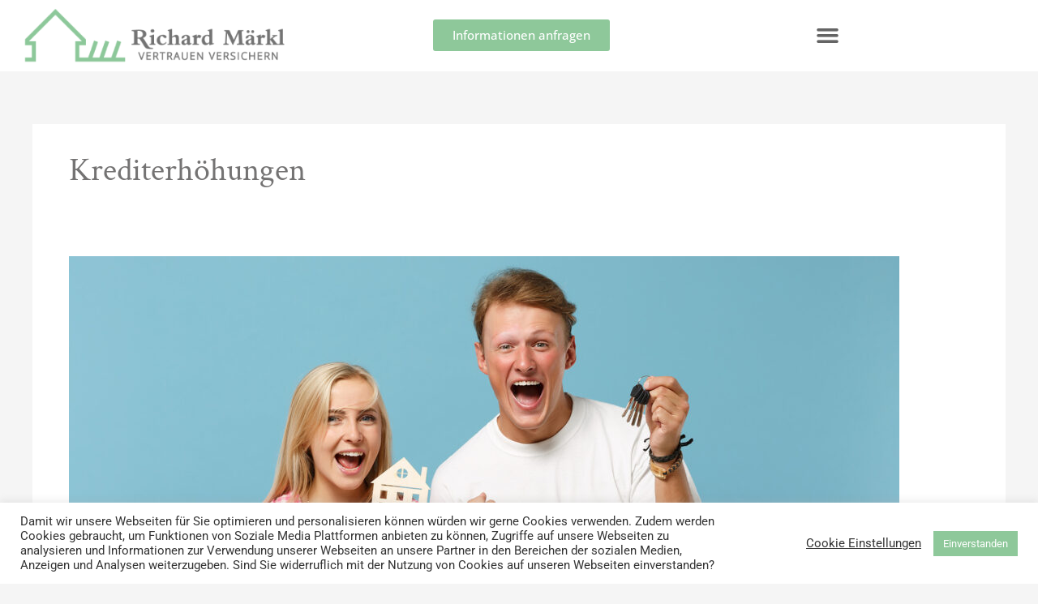

--- FILE ---
content_type: text/css
request_url: https://www.richard-maerkl.de/wp-content/uploads/elementor/css/post-29.css?ver=1769454274
body_size: 472
content:
.elementor-kit-29{--e-global-color-primary:#6EC1E4;--e-global-color-secondary:#54595F;--e-global-color-text:#7A7A7A;--e-global-color-accent:#61CE70;--e-global-color-11d3e644:#4054B2;--e-global-color-746ddc43:#23A455;--e-global-color-3e8ca96a:#000;--e-global-color-2d72ece6:#FFF;--e-global-color-59c76923:#020101;--e-global-color-7b8d5cef:#8EC89A;--e-global-color-3333281:#A7CEBF;--e-global-color-59a2f84c:#A5D7D5;--e-global-color-4ad66042:#747373;--e-global-typography-primary-font-family:"Crimson Text";--e-global-typography-primary-font-weight:600;--e-global-typography-secondary-font-family:"Open Sans";--e-global-typography-secondary-font-weight:400;--e-global-typography-text-font-family:"Open Sans";--e-global-typography-text-font-weight:400;--e-global-typography-accent-font-family:"Roboto";--e-global-typography-accent-font-weight:500;color:#747373;}.elementor-kit-29 button,.elementor-kit-29 input[type="button"],.elementor-kit-29 input[type="submit"],.elementor-kit-29 .elementor-button{background-color:#8EC89A;font-family:"Open Sans", Sans-serif;}.elementor-kit-29 e-page-transition{background-color:#FFBC7D;}.elementor-kit-29 a{color:#8EC89A;}.elementor-kit-29 h1{color:#747373;font-family:"Crimson Text", Sans-serif;}.elementor-kit-29 h2{color:#747373;font-family:"Open Sans", Sans-serif;font-weight:400;}.elementor-kit-29 h3{color:#747373;}.elementor-kit-29 h4{color:#747373;}.elementor-kit-29 h5{color:#747373;}.elementor-kit-29 h6{color:#747373;}.elementor-section.elementor-section-boxed > .elementor-container{max-width:1140px;}.e-con{--container-max-width:1140px;}.elementor-widget:not(:last-child){margin-block-end:20px;}.elementor-element{--widgets-spacing:20px 20px;--widgets-spacing-row:20px;--widgets-spacing-column:20px;}{}h1.entry-title{display:var(--page-title-display);}@media(max-width:1024px){.elementor-section.elementor-section-boxed > .elementor-container{max-width:1024px;}.e-con{--container-max-width:1024px;}}@media(max-width:767px){.elementor-section.elementor-section-boxed > .elementor-container{max-width:767px;}.e-con{--container-max-width:767px;}}

--- FILE ---
content_type: text/css
request_url: https://www.richard-maerkl.de/wp-content/uploads/elementor/css/post-31.css?ver=1769454274
body_size: 1160
content:
.elementor-31 .elementor-element.elementor-element-c85a6ba:not(.elementor-motion-effects-element-type-background), .elementor-31 .elementor-element.elementor-element-c85a6ba > .elementor-motion-effects-container > .elementor-motion-effects-layer{background-color:#FFFFFF;}.elementor-31 .elementor-element.elementor-element-c85a6ba{transition:background 0.3s, border 0.3s, border-radius 0.3s, box-shadow 0.3s;margin-top:0px;margin-bottom:5px;padding:0px 0px 0px 0px;}.elementor-31 .elementor-element.elementor-element-c85a6ba > .elementor-background-overlay{transition:background 0.3s, border-radius 0.3s, opacity 0.3s;}.elementor-widget-image .widget-image-caption{color:var( --e-global-color-text );font-family:var( --e-global-typography-text-font-family ), Sans-serif;font-weight:var( --e-global-typography-text-font-weight );}.elementor-31 .elementor-element.elementor-element-e358b13 img{width:100%;}.elementor-bc-flex-widget .elementor-31 .elementor-element.elementor-element-a6a413e.elementor-column .elementor-widget-wrap{align-items:center;}.elementor-31 .elementor-element.elementor-element-a6a413e.elementor-column.elementor-element[data-element_type="column"] > .elementor-widget-wrap.elementor-element-populated{align-content:center;align-items:center;}.elementor-widget-button .elementor-button{background-color:var( --e-global-color-accent );font-family:var( --e-global-typography-accent-font-family ), Sans-serif;font-weight:var( --e-global-typography-accent-font-weight );}.elementor-31 .elementor-element.elementor-element-a18fc2b .elementor-button{background-color:#8EC89A;font-family:"Open Sans", Sans-serif;font-weight:500;fill:#FFFFFF;color:#FFFFFF;}.elementor-bc-flex-widget .elementor-31 .elementor-element.elementor-element-7b2ac88.elementor-column .elementor-widget-wrap{align-items:center;}.elementor-31 .elementor-element.elementor-element-7b2ac88.elementor-column.elementor-element[data-element_type="column"] > .elementor-widget-wrap.elementor-element-populated{align-content:center;align-items:center;}.elementor-widget-nav-menu .elementor-nav-menu .elementor-item{font-family:var( --e-global-typography-primary-font-family ), Sans-serif;font-weight:var( --e-global-typography-primary-font-weight );}.elementor-widget-nav-menu .elementor-nav-menu--main .elementor-item{color:var( --e-global-color-text );fill:var( --e-global-color-text );}.elementor-widget-nav-menu .elementor-nav-menu--main .elementor-item:hover,
					.elementor-widget-nav-menu .elementor-nav-menu--main .elementor-item.elementor-item-active,
					.elementor-widget-nav-menu .elementor-nav-menu--main .elementor-item.highlighted,
					.elementor-widget-nav-menu .elementor-nav-menu--main .elementor-item:focus{color:var( --e-global-color-accent );fill:var( --e-global-color-accent );}.elementor-widget-nav-menu .elementor-nav-menu--main:not(.e--pointer-framed) .elementor-item:before,
					.elementor-widget-nav-menu .elementor-nav-menu--main:not(.e--pointer-framed) .elementor-item:after{background-color:var( --e-global-color-accent );}.elementor-widget-nav-menu .e--pointer-framed .elementor-item:before,
					.elementor-widget-nav-menu .e--pointer-framed .elementor-item:after{border-color:var( --e-global-color-accent );}.elementor-widget-nav-menu{--e-nav-menu-divider-color:var( --e-global-color-text );}.elementor-widget-nav-menu .elementor-nav-menu--dropdown .elementor-item, .elementor-widget-nav-menu .elementor-nav-menu--dropdown  .elementor-sub-item{font-family:var( --e-global-typography-accent-font-family ), Sans-serif;font-weight:var( --e-global-typography-accent-font-weight );}.elementor-31 .elementor-element.elementor-element-e7e8330 .elementor-menu-toggle{margin:0 auto;background-color:rgba(176, 176, 176, 0);}.elementor-31 .elementor-element.elementor-element-e7e8330 .elementor-nav-menu--dropdown a, .elementor-31 .elementor-element.elementor-element-e7e8330 .elementor-menu-toggle{color:#FFFFFF;fill:#FFFFFF;}.elementor-31 .elementor-element.elementor-element-e7e8330 .elementor-nav-menu--dropdown{background-color:#646464;}.elementor-31 .elementor-element.elementor-element-e7e8330 .elementor-nav-menu--dropdown a:hover,
					.elementor-31 .elementor-element.elementor-element-e7e8330 .elementor-nav-menu--dropdown a:focus,
					.elementor-31 .elementor-element.elementor-element-e7e8330 .elementor-nav-menu--dropdown a.elementor-item-active,
					.elementor-31 .elementor-element.elementor-element-e7e8330 .elementor-nav-menu--dropdown a.highlighted,
					.elementor-31 .elementor-element.elementor-element-e7e8330 .elementor-menu-toggle:hover,
					.elementor-31 .elementor-element.elementor-element-e7e8330 .elementor-menu-toggle:focus{color:#8EC89A;}.elementor-31 .elementor-element.elementor-element-e7e8330 .elementor-nav-menu--dropdown a:hover,
					.elementor-31 .elementor-element.elementor-element-e7e8330 .elementor-nav-menu--dropdown a:focus,
					.elementor-31 .elementor-element.elementor-element-e7e8330 .elementor-nav-menu--dropdown a.elementor-item-active,
					.elementor-31 .elementor-element.elementor-element-e7e8330 .elementor-nav-menu--dropdown a.highlighted{background-color:rgba(2, 1, 1, 0);}.elementor-31 .elementor-element.elementor-element-e7e8330 .elementor-nav-menu--dropdown a.elementor-item-active{color:#FFFFFF;background-color:rgba(2, 1, 1, 0);}.elementor-31 .elementor-element.elementor-element-e7e8330 .elementor-nav-menu--dropdown .elementor-item, .elementor-31 .elementor-element.elementor-element-e7e8330 .elementor-nav-menu--dropdown  .elementor-sub-item{font-size:30px;}.elementor-31 .elementor-element.elementor-element-e7e8330 .elementor-nav-menu--dropdown a{padding-left:5px;padding-right:5px;padding-top:14px;padding-bottom:14px;}.elementor-31 .elementor-element.elementor-element-e7e8330 .elementor-nav-menu--main > .elementor-nav-menu > li > .elementor-nav-menu--dropdown, .elementor-31 .elementor-element.elementor-element-e7e8330 .elementor-nav-menu__container.elementor-nav-menu--dropdown{margin-top:20px !important;}.elementor-31 .elementor-element.elementor-element-e7e8330 div.elementor-menu-toggle{color:#656565;}.elementor-31 .elementor-element.elementor-element-e7e8330 div.elementor-menu-toggle svg{fill:#656565;}.elementor-31 .elementor-element.elementor-element-e7e8330 div.elementor-menu-toggle:hover, .elementor-31 .elementor-element.elementor-element-e7e8330 div.elementor-menu-toggle:focus{color:#747373;}.elementor-31 .elementor-element.elementor-element-e7e8330 div.elementor-menu-toggle:hover svg, .elementor-31 .elementor-element.elementor-element-e7e8330 div.elementor-menu-toggle:focus svg{fill:#747373;}.elementor-31 .elementor-element.elementor-element-e7e8330{--nav-menu-icon-size:29px;}.elementor-theme-builder-content-area{height:400px;}.elementor-location-header:before, .elementor-location-footer:before{content:"";display:table;clear:both;}@media(max-width:1024px){.elementor-31 .elementor-element.elementor-element-e7e8330 .elementor-nav-menu--main > .elementor-nav-menu > li > .elementor-nav-menu--dropdown, .elementor-31 .elementor-element.elementor-element-e7e8330 .elementor-nav-menu__container.elementor-nav-menu--dropdown{margin-top:11px !important;}}@media(max-width:767px){.elementor-31 .elementor-element.elementor-element-9f0d600{width:80%;}.elementor-bc-flex-widget .elementor-31 .elementor-element.elementor-element-9f0d600.elementor-column .elementor-widget-wrap{align-items:center;}.elementor-31 .elementor-element.elementor-element-9f0d600.elementor-column.elementor-element[data-element_type="column"] > .elementor-widget-wrap.elementor-element-populated{align-content:center;align-items:center;}.elementor-31 .elementor-element.elementor-element-e358b13 img{width:100%;}.elementor-31 .elementor-element.elementor-element-a6a413e{width:10%;}.elementor-31 .elementor-element.elementor-element-7b2ac88{width:10%;}.elementor-31 .elementor-element.elementor-element-e7e8330 .elementor-nav-menu--dropdown .elementor-item, .elementor-31 .elementor-element.elementor-element-e7e8330 .elementor-nav-menu--dropdown  .elementor-sub-item{font-size:20px;}.elementor-31 .elementor-element.elementor-element-e7e8330 .elementor-nav-menu--main > .elementor-nav-menu > li > .elementor-nav-menu--dropdown, .elementor-31 .elementor-element.elementor-element-e7e8330 .elementor-nav-menu__container.elementor-nav-menu--dropdown{margin-top:14px !important;}}@media(min-width:768px){.elementor-31 .elementor-element.elementor-element-a6a413e{width:46.14%;}.elementor-31 .elementor-element.elementor-element-7b2ac88{width:20.106%;}}/* Start custom CSS */#main-head--nav nav {
    height: 91vh;
    display: flex;
    align-items: center;
    text-align: center;
    justify-content: center;
}
#main-head--nav .elementor-menu-toggle.elementor-active i:before {
    background: url(/wp-content/uploads/2020/09/Layer-2.svg) no-repeat;
    width: 35px;
    height: 21px;
    display: block;
    content: '';
    background-size: 100%;
}
#main-head--nav .elementor-menu-toggle i:before {
    color: #000;
}
.elementor-field-required {
    display: flow-root !important;
}
.elementor-field-group {
    -webkit-box-align: start !important;
    -ms-flex-align: start !important;
    align-items: start !important;
}/* End custom CSS */

--- FILE ---
content_type: text/css
request_url: https://www.richard-maerkl.de/wp-content/uploads/elementor/css/post-155.css?ver=1769454275
body_size: 1637
content:
.elementor-155 .elementor-element.elementor-element-96341d3:not(.elementor-motion-effects-element-type-background) > .elementor-widget-wrap, .elementor-155 .elementor-element.elementor-element-96341d3 > .elementor-widget-wrap > .elementor-motion-effects-container > .elementor-motion-effects-layer{background-color:#8EC89A;}.elementor-bc-flex-widget .elementor-155 .elementor-element.elementor-element-96341d3.elementor-column .elementor-widget-wrap{align-items:center;}.elementor-155 .elementor-element.elementor-element-96341d3.elementor-column.elementor-element[data-element_type="column"] > .elementor-widget-wrap.elementor-element-populated{align-content:center;align-items:center;}.elementor-155 .elementor-element.elementor-element-96341d3 > .elementor-element-populated{transition:background 0.3s, border 0.3s, border-radius 0.3s, box-shadow 0.3s;padding:40px 40px 20px 40px;}.elementor-155 .elementor-element.elementor-element-96341d3 > .elementor-element-populated > .elementor-background-overlay{transition:background 0.3s, border-radius 0.3s, opacity 0.3s;}.elementor-widget-heading .elementor-heading-title{font-family:var( --e-global-typography-primary-font-family ), Sans-serif;font-weight:var( --e-global-typography-primary-font-weight );color:var( --e-global-color-primary );}.elementor-155 .elementor-element.elementor-element-19091c7{text-align:start;}.elementor-155 .elementor-element.elementor-element-19091c7 .elementor-heading-title{font-family:"Crimson Text", Sans-serif;font-weight:900;letter-spacing:-1.4px;color:#000000;}.elementor-widget-text-editor{font-family:var( --e-global-typography-text-font-family ), Sans-serif;font-weight:var( --e-global-typography-text-font-weight );color:var( --e-global-color-text );}.elementor-widget-text-editor.elementor-drop-cap-view-stacked .elementor-drop-cap{background-color:var( --e-global-color-primary );}.elementor-widget-text-editor.elementor-drop-cap-view-framed .elementor-drop-cap, .elementor-widget-text-editor.elementor-drop-cap-view-default .elementor-drop-cap{color:var( --e-global-color-primary );border-color:var( --e-global-color-primary );}.elementor-155 .elementor-element.elementor-element-dbe0a63 > .elementor-widget-container{margin:0px 0px 0px 0px;padding:0px 0px 0px 0px;}.elementor-155 .elementor-element.elementor-element-dbe0a63{font-weight:600;line-height:1.3em;color:#000000;}.elementor-155 .elementor-element.elementor-element-1405432{text-align:start;font-weight:600;font-style:italic;line-height:1.3em;color:#000000;}.elementor-155 .elementor-element.elementor-element-ac4b6c8:not(.elementor-motion-effects-element-type-background) > .elementor-widget-wrap, .elementor-155 .elementor-element.elementor-element-ac4b6c8 > .elementor-widget-wrap > .elementor-motion-effects-container > .elementor-motion-effects-layer{background-color:#A7CEBF;}.elementor-bc-flex-widget .elementor-155 .elementor-element.elementor-element-ac4b6c8.elementor-column .elementor-widget-wrap{align-items:center;}.elementor-155 .elementor-element.elementor-element-ac4b6c8.elementor-column.elementor-element[data-element_type="column"] > .elementor-widget-wrap.elementor-element-populated{align-content:center;align-items:center;}.elementor-155 .elementor-element.elementor-element-ac4b6c8 > .elementor-element-populated{transition:background 0.3s, border 0.3s, border-radius 0.3s, box-shadow 0.3s;padding:40px 40px 20px 40px;}.elementor-155 .elementor-element.elementor-element-ac4b6c8 > .elementor-element-populated > .elementor-background-overlay{transition:background 0.3s, border-radius 0.3s, opacity 0.3s;}.elementor-155 .elementor-element.elementor-element-77af79b{text-align:start;}.elementor-155 .elementor-element.elementor-element-77af79b .elementor-heading-title{font-family:"Crimson Text", Sans-serif;font-weight:900;letter-spacing:-1.4px;color:#000000;}.elementor-155 .elementor-element.elementor-element-5a2843a > .elementor-widget-container{margin:0px 0px 0px 0px;padding:0px 0px 0px 0px;}.elementor-155 .elementor-element.elementor-element-5a2843a{font-weight:600;line-height:1.3em;color:#000000;}.elementor-155 .elementor-element.elementor-element-c75302b{font-weight:600;font-style:italic;line-height:1.3em;color:#000000;}.elementor-155 .elementor-element.elementor-element-ee70e11:not(.elementor-motion-effects-element-type-background) > .elementor-widget-wrap, .elementor-155 .elementor-element.elementor-element-ee70e11 > .elementor-widget-wrap > .elementor-motion-effects-container > .elementor-motion-effects-layer{background-color:#8EC89A;}.elementor-bc-flex-widget .elementor-155 .elementor-element.elementor-element-ee70e11.elementor-column .elementor-widget-wrap{align-items:center;}.elementor-155 .elementor-element.elementor-element-ee70e11.elementor-column.elementor-element[data-element_type="column"] > .elementor-widget-wrap.elementor-element-populated{align-content:center;align-items:center;}.elementor-155 .elementor-element.elementor-element-ee70e11 > .elementor-element-populated{transition:background 0.3s, border 0.3s, border-radius 0.3s, box-shadow 0.3s;padding:40px 40px 20px 40px;}.elementor-155 .elementor-element.elementor-element-ee70e11 > .elementor-element-populated > .elementor-background-overlay{transition:background 0.3s, border-radius 0.3s, opacity 0.3s;}.elementor-155 .elementor-element.elementor-element-0d1f504{text-align:start;}.elementor-155 .elementor-element.elementor-element-0d1f504 .elementor-heading-title{font-family:"Crimson Text", Sans-serif;font-weight:900;letter-spacing:-1.4px;color:#000000;}.elementor-155 .elementor-element.elementor-element-42ecbdc{font-weight:600;line-height:1.3em;color:#000000;}.elementor-155 .elementor-element.elementor-element-07a708a{font-weight:600;font-style:italic;line-height:1.3em;color:#000000;}.elementor-155 .elementor-element.elementor-element-f4d1343:not(.elementor-motion-effects-element-type-background) > .elementor-widget-wrap, .elementor-155 .elementor-element.elementor-element-f4d1343 > .elementor-widget-wrap > .elementor-motion-effects-container > .elementor-motion-effects-layer{background-color:#A7CEBF;}.elementor-bc-flex-widget .elementor-155 .elementor-element.elementor-element-f4d1343.elementor-column .elementor-widget-wrap{align-items:center;}.elementor-155 .elementor-element.elementor-element-f4d1343.elementor-column.elementor-element[data-element_type="column"] > .elementor-widget-wrap.elementor-element-populated{align-content:center;align-items:center;}.elementor-155 .elementor-element.elementor-element-f4d1343 > .elementor-element-populated{transition:background 0.3s, border 0.3s, border-radius 0.3s, box-shadow 0.3s;padding:40px 40px 20px 40px;}.elementor-155 .elementor-element.elementor-element-f4d1343 > .elementor-element-populated > .elementor-background-overlay{transition:background 0.3s, border-radius 0.3s, opacity 0.3s;}.elementor-155 .elementor-element.elementor-element-2ee8be4{text-align:start;}.elementor-155 .elementor-element.elementor-element-2ee8be4 .elementor-heading-title{font-family:"Crimson Text", Sans-serif;font-weight:900;letter-spacing:-1.4px;color:#000000;}.elementor-155 .elementor-element.elementor-element-4ea69a0{font-weight:600;line-height:1.3em;color:#000000;}.elementor-155 .elementor-element.elementor-element-5f2b1d3 > .elementor-widget-container{margin:0px 0px 0px 0px;padding:0px 0px 0px 0px;}.elementor-155 .elementor-element.elementor-element-5f2b1d3{font-weight:600;font-style:italic;line-height:1.3em;color:#000000;}.elementor-155 .elementor-element.elementor-element-199dd6b > .elementor-widget-container{margin:-15px 0px 0px 0px;padding:0px 0px 0px 0px;}.elementor-155 .elementor-element.elementor-element-199dd6b{font-weight:600;font-style:italic;line-height:1.3em;color:#000000;}.elementor-155 .elementor-element.elementor-element-e6ba0f7:not(.elementor-motion-effects-element-type-background) > .elementor-widget-wrap, .elementor-155 .elementor-element.elementor-element-e6ba0f7 > .elementor-widget-wrap > .elementor-motion-effects-container > .elementor-motion-effects-layer{background-color:#8EC89A;}.elementor-bc-flex-widget .elementor-155 .elementor-element.elementor-element-e6ba0f7.elementor-column .elementor-widget-wrap{align-items:flex-start;}.elementor-155 .elementor-element.elementor-element-e6ba0f7.elementor-column.elementor-element[data-element_type="column"] > .elementor-widget-wrap.elementor-element-populated{align-content:flex-start;align-items:flex-start;}.elementor-155 .elementor-element.elementor-element-e6ba0f7 > .elementor-element-populated{transition:background 0.3s, border 0.3s, border-radius 0.3s, box-shadow 0.3s;padding:40px 40px 20px 40px;}.elementor-155 .elementor-element.elementor-element-e6ba0f7 > .elementor-element-populated > .elementor-background-overlay{transition:background 0.3s, border-radius 0.3s, opacity 0.3s;}.elementor-155 .elementor-element.elementor-element-972fa3c{text-align:start;}.elementor-155 .elementor-element.elementor-element-972fa3c .elementor-heading-title{font-family:"Crimson Text", Sans-serif;font-weight:900;letter-spacing:-1.4px;color:#000000;}.elementor-155 .elementor-element.elementor-element-76f7800:not(.elementor-motion-effects-element-type-background) > .elementor-widget-wrap, .elementor-155 .elementor-element.elementor-element-76f7800 > .elementor-widget-wrap > .elementor-motion-effects-container > .elementor-motion-effects-layer{background-color:#A7CEBF;}.elementor-bc-flex-widget .elementor-155 .elementor-element.elementor-element-76f7800.elementor-column .elementor-widget-wrap{align-items:flex-start;}.elementor-155 .elementor-element.elementor-element-76f7800.elementor-column.elementor-element[data-element_type="column"] > .elementor-widget-wrap.elementor-element-populated{align-content:flex-start;align-items:flex-start;}.elementor-155 .elementor-element.elementor-element-76f7800 > .elementor-element-populated{transition:background 0.3s, border 0.3s, border-radius 0.3s, box-shadow 0.3s;padding:40px 40px 20px 40px;}.elementor-155 .elementor-element.elementor-element-76f7800 > .elementor-element-populated > .elementor-background-overlay{transition:background 0.3s, border-radius 0.3s, opacity 0.3s;}.elementor-155 .elementor-element.elementor-element-380537b{text-align:start;}.elementor-155 .elementor-element.elementor-element-380537b .elementor-heading-title{font-family:"Crimson Text", Sans-serif;font-weight:900;letter-spacing:-1.4px;color:#000000;}.elementor-155 .elementor-element.elementor-element-7c0c746:not(.elementor-motion-effects-element-type-background) > .elementor-widget-wrap, .elementor-155 .elementor-element.elementor-element-7c0c746 > .elementor-widget-wrap > .elementor-motion-effects-container > .elementor-motion-effects-layer{background-color:#8EC89A;}.elementor-bc-flex-widget .elementor-155 .elementor-element.elementor-element-7c0c746.elementor-column .elementor-widget-wrap{align-items:flex-start;}.elementor-155 .elementor-element.elementor-element-7c0c746.elementor-column.elementor-element[data-element_type="column"] > .elementor-widget-wrap.elementor-element-populated{align-content:flex-start;align-items:flex-start;}.elementor-155 .elementor-element.elementor-element-7c0c746 > .elementor-element-populated{transition:background 0.3s, border 0.3s, border-radius 0.3s, box-shadow 0.3s;padding:40px 40px 20px 40px;}.elementor-155 .elementor-element.elementor-element-7c0c746 > .elementor-element-populated > .elementor-background-overlay{transition:background 0.3s, border-radius 0.3s, opacity 0.3s;}.elementor-155 .elementor-element.elementor-element-4bd95c1{text-align:start;}.elementor-155 .elementor-element.elementor-element-4bd95c1 .elementor-heading-title{font-family:"Crimson Text", Sans-serif;font-weight:900;letter-spacing:-1.4px;color:#000000;}.elementor-155 .elementor-element.elementor-element-cfbde1f:not(.elementor-motion-effects-element-type-background) > .elementor-widget-wrap, .elementor-155 .elementor-element.elementor-element-cfbde1f > .elementor-widget-wrap > .elementor-motion-effects-container > .elementor-motion-effects-layer{background-color:#A7CEBF;}.elementor-bc-flex-widget .elementor-155 .elementor-element.elementor-element-cfbde1f.elementor-column .elementor-widget-wrap{align-items:flex-start;}.elementor-155 .elementor-element.elementor-element-cfbde1f.elementor-column.elementor-element[data-element_type="column"] > .elementor-widget-wrap.elementor-element-populated{align-content:flex-start;align-items:flex-start;}.elementor-155 .elementor-element.elementor-element-cfbde1f > .elementor-element-populated{transition:background 0.3s, border 0.3s, border-radius 0.3s, box-shadow 0.3s;padding:40px 40px 20px 40px;}.elementor-155 .elementor-element.elementor-element-cfbde1f > .elementor-element-populated > .elementor-background-overlay{transition:background 0.3s, border-radius 0.3s, opacity 0.3s;}.elementor-155 .elementor-element.elementor-element-6068d7c{text-align:start;}.elementor-155 .elementor-element.elementor-element-6068d7c .elementor-heading-title{font-family:"Crimson Text", Sans-serif;font-weight:900;letter-spacing:-1.4px;color:#000000;}.elementor-155 .elementor-element.elementor-element-ea4c938:not(.elementor-motion-effects-element-type-background) > .elementor-widget-wrap, .elementor-155 .elementor-element.elementor-element-ea4c938 > .elementor-widget-wrap > .elementor-motion-effects-container > .elementor-motion-effects-layer{background-color:#8EC89A;}.elementor-155 .elementor-element.elementor-element-ea4c938 > .elementor-element-populated{transition:background 0.3s, border 0.3s, border-radius 0.3s, box-shadow 0.3s;padding:0px 40px 20px 40px;}.elementor-155 .elementor-element.elementor-element-ea4c938 > .elementor-element-populated > .elementor-background-overlay{transition:background 0.3s, border-radius 0.3s, opacity 0.3s;}.elementor-155 .elementor-element.elementor-element-f1b61d9 > .elementor-widget-container{margin:0px 0px 0px 0px;padding:0px 0px 0px 0px;}.elementor-155 .elementor-element.elementor-element-f1b61d9{font-weight:600;line-height:1.3em;color:#000000;}.elementor-155 .elementor-element.elementor-element-372a44b:not(.elementor-motion-effects-element-type-background) > .elementor-widget-wrap, .elementor-155 .elementor-element.elementor-element-372a44b > .elementor-widget-wrap > .elementor-motion-effects-container > .elementor-motion-effects-layer{background-color:#A7CEBF;}.elementor-155 .elementor-element.elementor-element-372a44b > .elementor-element-populated{transition:background 0.3s, border 0.3s, border-radius 0.3s, box-shadow 0.3s;padding:0px 40px 20px 40px;}.elementor-155 .elementor-element.elementor-element-372a44b > .elementor-element-populated > .elementor-background-overlay{transition:background 0.3s, border-radius 0.3s, opacity 0.3s;}.elementor-155 .elementor-element.elementor-element-7af1d55 > .elementor-widget-container{margin:0px 0px 0px 0px;padding:0px 0px 0px 0px;}.elementor-155 .elementor-element.elementor-element-7af1d55{font-weight:600;line-height:1.3em;color:#000000;}.elementor-155 .elementor-element.elementor-element-e3da3b1:not(.elementor-motion-effects-element-type-background) > .elementor-widget-wrap, .elementor-155 .elementor-element.elementor-element-e3da3b1 > .elementor-widget-wrap > .elementor-motion-effects-container > .elementor-motion-effects-layer{background-color:#8EC89A;}.elementor-155 .elementor-element.elementor-element-e3da3b1 > .elementor-element-populated{transition:background 0.3s, border 0.3s, border-radius 0.3s, box-shadow 0.3s;padding:0px 40px 20px 40px;}.elementor-155 .elementor-element.elementor-element-e3da3b1 > .elementor-element-populated > .elementor-background-overlay{transition:background 0.3s, border-radius 0.3s, opacity 0.3s;}.elementor-155 .elementor-element.elementor-element-13da75a{font-weight:600;line-height:1.3em;color:#000000;}.elementor-155 .elementor-element.elementor-element-c8a692b:not(.elementor-motion-effects-element-type-background) > .elementor-widget-wrap, .elementor-155 .elementor-element.elementor-element-c8a692b > .elementor-widget-wrap > .elementor-motion-effects-container > .elementor-motion-effects-layer{background-color:#A7CEBF;}.elementor-155 .elementor-element.elementor-element-c8a692b > .elementor-element-populated{transition:background 0.3s, border 0.3s, border-radius 0.3s, box-shadow 0.3s;padding:0px 40px 20px 40px;}.elementor-155 .elementor-element.elementor-element-c8a692b > .elementor-element-populated > .elementor-background-overlay{transition:background 0.3s, border-radius 0.3s, opacity 0.3s;}.elementor-155 .elementor-element.elementor-element-6849c83{font-weight:600;line-height:1.3em;color:#000000;}.elementor-155 .elementor-element.elementor-element-77480c6:not(.elementor-motion-effects-element-type-background) > .elementor-widget-wrap, .elementor-155 .elementor-element.elementor-element-77480c6 > .elementor-widget-wrap > .elementor-motion-effects-container > .elementor-motion-effects-layer{background-color:#8EC89A;}.elementor-155 .elementor-element.elementor-element-77480c6 > .elementor-element-populated{transition:background 0.3s, border 0.3s, border-radius 0.3s, box-shadow 0.3s;padding:0px 40px 40px 40px;}.elementor-155 .elementor-element.elementor-element-77480c6 > .elementor-element-populated > .elementor-background-overlay{transition:background 0.3s, border-radius 0.3s, opacity 0.3s;}.elementor-155 .elementor-element.elementor-element-6c78851{text-align:start;font-weight:600;font-style:italic;line-height:1.3em;color:#000000;}.elementor-155 .elementor-element.elementor-element-8b7b96e:not(.elementor-motion-effects-element-type-background) > .elementor-widget-wrap, .elementor-155 .elementor-element.elementor-element-8b7b96e > .elementor-widget-wrap > .elementor-motion-effects-container > .elementor-motion-effects-layer{background-color:#A7CEBF;}.elementor-155 .elementor-element.elementor-element-8b7b96e > .elementor-element-populated{transition:background 0.3s, border 0.3s, border-radius 0.3s, box-shadow 0.3s;padding:0px 40px 40px 40px;}.elementor-155 .elementor-element.elementor-element-8b7b96e > .elementor-element-populated > .elementor-background-overlay{transition:background 0.3s, border-radius 0.3s, opacity 0.3s;}.elementor-155 .elementor-element.elementor-element-71e6755{font-weight:600;font-style:italic;line-height:1.3em;color:#000000;}.elementor-155 .elementor-element.elementor-element-1e923e7:not(.elementor-motion-effects-element-type-background) > .elementor-widget-wrap, .elementor-155 .elementor-element.elementor-element-1e923e7 > .elementor-widget-wrap > .elementor-motion-effects-container > .elementor-motion-effects-layer{background-color:#8EC89A;}.elementor-155 .elementor-element.elementor-element-1e923e7 > .elementor-element-populated{transition:background 0.3s, border 0.3s, border-radius 0.3s, box-shadow 0.3s;padding:0px 40px 40px 40px;}.elementor-155 .elementor-element.elementor-element-1e923e7 > .elementor-element-populated > .elementor-background-overlay{transition:background 0.3s, border-radius 0.3s, opacity 0.3s;}.elementor-155 .elementor-element.elementor-element-04fc13f{font-weight:600;font-style:italic;line-height:1.3em;color:#000000;}.elementor-155 .elementor-element.elementor-element-7e2ebb6:not(.elementor-motion-effects-element-type-background) > .elementor-widget-wrap, .elementor-155 .elementor-element.elementor-element-7e2ebb6 > .elementor-widget-wrap > .elementor-motion-effects-container > .elementor-motion-effects-layer{background-color:#A7CEBF;}.elementor-155 .elementor-element.elementor-element-7e2ebb6 > .elementor-element-populated{transition:background 0.3s, border 0.3s, border-radius 0.3s, box-shadow 0.3s;padding:0px 40px 40px 40px;}.elementor-155 .elementor-element.elementor-element-7e2ebb6 > .elementor-element-populated > .elementor-background-overlay{transition:background 0.3s, border-radius 0.3s, opacity 0.3s;}.elementor-155 .elementor-element.elementor-element-6229603 > .elementor-widget-container{margin:0px 0px 0px 0px;padding:0px 0px 0px 0px;}.elementor-155 .elementor-element.elementor-element-6229603{font-weight:600;font-style:italic;line-height:1.3em;color:#000000;}.elementor-155 .elementor-element.elementor-element-d0773d6 > .elementor-widget-container{margin:-15px 0px 0px 0px;padding:0px 0px 0px 0px;}.elementor-155 .elementor-element.elementor-element-d0773d6{font-weight:600;font-style:italic;line-height:1.3em;color:#000000;}.elementor-155 .elementor-element.elementor-element-ad6236b:not(.elementor-motion-effects-element-type-background), .elementor-155 .elementor-element.elementor-element-ad6236b > .elementor-motion-effects-container > .elementor-motion-effects-layer{background-color:#747373;}.elementor-155 .elementor-element.elementor-element-ad6236b{transition:background 0.3s, border 0.3s, border-radius 0.3s, box-shadow 0.3s;}.elementor-155 .elementor-element.elementor-element-ad6236b > .elementor-background-overlay{transition:background 0.3s, border-radius 0.3s, opacity 0.3s;}.elementor-155 .elementor-element.elementor-element-e200a0b > .elementor-element-populated{padding:20px 30px 30px 30px;}.elementor-155 .elementor-element.elementor-element-07f3b1c{font-size:12px;color:#FFFFFF;}.elementor-155 .elementor-element.elementor-element-b1a520d{margin-top:-20px;margin-bottom:0px;}.elementor-bc-flex-widget .elementor-155 .elementor-element.elementor-element-ede15db.elementor-column .elementor-widget-wrap{align-items:center;}.elementor-155 .elementor-element.elementor-element-ede15db.elementor-column.elementor-element[data-element_type="column"] > .elementor-widget-wrap.elementor-element-populated{align-content:center;align-items:center;}.elementor-155 .elementor-element.elementor-element-ede15db > .elementor-element-populated{margin:0px 0px 0px 0px;--e-column-margin-right:0px;--e-column-margin-left:0px;padding:0px 0px 0px 0px;}.elementor-155 .elementor-element.elementor-element-255eac9 > .elementor-widget-container{margin:0px 0px 0px 0px;padding:0px 0px 0px 0px;}.elementor-155 .elementor-element.elementor-element-255eac9{color:#FFFFFF;}.elementor-widget-button .elementor-button{background-color:var( --e-global-color-accent );font-family:var( --e-global-typography-accent-font-family ), Sans-serif;font-weight:var( --e-global-typography-accent-font-weight );}.elementor-155 .elementor-element.elementor-element-dd1360c .elementor-button{background-color:#61CE7000;font-family:"Open Sans", Sans-serif;font-weight:500;fill:#FFFFFF;color:#FFFFFF;padding:0px 0px 0px 0px;}.elementor-155 .elementor-element.elementor-element-dd1360c .elementor-button:hover, .elementor-155 .elementor-element.elementor-element-dd1360c .elementor-button:focus{background-color:#02010100;color:#8EC89A;}.elementor-155 .elementor-element.elementor-element-dd1360c .elementor-button:hover svg, .elementor-155 .elementor-element.elementor-element-dd1360c .elementor-button:focus svg{fill:#8EC89A;}.elementor-155 .elementor-element.elementor-element-755dee5 .elementor-button{background-color:#61CE7000;font-family:"Open Sans", Sans-serif;font-weight:500;fill:#FFFFFF;color:#FFFFFF;padding:0px 0px 0px 0px;}.elementor-155 .elementor-element.elementor-element-755dee5 .elementor-button:hover, .elementor-155 .elementor-element.elementor-element-755dee5 .elementor-button:focus{background-color:#02010100;color:#8EC89A;}.elementor-155 .elementor-element.elementor-element-755dee5 .elementor-button:hover svg, .elementor-155 .elementor-element.elementor-element-755dee5 .elementor-button:focus svg{fill:#8EC89A;}.elementor-theme-builder-content-area{height:400px;}.elementor-location-header:before, .elementor-location-footer:before{content:"";display:table;clear:both;}@media(min-width:768px){.elementor-155 .elementor-element.elementor-element-ede15db{width:73.571%;}.elementor-155 .elementor-element.elementor-element-81fcb26{width:13.662%;}.elementor-155 .elementor-element.elementor-element-bdd5574{width:12.384%;}}@media(max-width:767px){.elementor-155 .elementor-element.elementor-element-96341d3 > .elementor-element-populated{padding:40px 40px 40px 40px;}.elementor-155 .elementor-element.elementor-element-ac4b6c8 > .elementor-element-populated{padding:40px 40px 40px 40px;}.elementor-155 .elementor-element.elementor-element-ee70e11 > .elementor-element-populated{padding:40px 40px 40px 40px;}.elementor-155 .elementor-element.elementor-element-f4d1343 > .elementor-element-populated{padding:40px 40px 40px 40px;}.elementor-155 .elementor-element.elementor-element-4ea69a0{text-align:start;}.elementor-155 .elementor-element.elementor-element-ad6236b{padding:30px 10px 10px 10px;}.elementor-155 .elementor-element.elementor-element-07f3b1c{text-align:center;}.elementor-155 .elementor-element.elementor-element-255eac9 > .elementor-widget-container{padding:10px 0px 0px 0px;}.elementor-155 .elementor-element.elementor-element-255eac9{text-align:center;}.elementor-155 .elementor-element.elementor-element-81fcb26{width:50%;}.elementor-155 .elementor-element.elementor-element-bdd5574{width:50%;}}/* Start custom CSS */.link-color-white a {
    color: #FFF!important;
}
.link-color-white a:hover {
    color: #8EC89A!important;
}
.link-color-white a:active {
    color: #8EC89A!important;
}
.link-color-black a {
    color: #000!important;
}/* End custom CSS */

--- FILE ---
content_type: text/css
request_url: https://www.richard-maerkl.de/wp-content/uploads/elementor/css/post-350.css?ver=1769454275
body_size: 1591
content:
.elementor-350 .elementor-element.elementor-element-fea65ac > .elementor-container > .elementor-column > .elementor-widget-wrap{align-content:center;align-items:center;}.elementor-350 .elementor-element.elementor-element-fea65ac{padding:10% 10% 5% 10%;}.elementor-350 .elementor-element.elementor-element-6639a97{margin-top:0px;margin-bottom:0px;}.elementor-350 .elementor-element.elementor-element-bee6d33:not(.elementor-motion-effects-element-type-background) > .elementor-widget-wrap, .elementor-350 .elementor-element.elementor-element-bee6d33 > .elementor-widget-wrap > .elementor-motion-effects-container > .elementor-motion-effects-layer{background-color:#A7CEBF;}.elementor-350 .elementor-element.elementor-element-bee6d33:hover > .elementor-element-populated{background-color:#D8EFE5;}.elementor-350 .elementor-element.elementor-element-bee6d33 > .elementor-element-populated{transition:background 0.3s, border 0.3s, border-radius 0.3s, box-shadow 0.3s;margin:20px 20px 20px 20px;--e-column-margin-right:20px;--e-column-margin-left:20px;padding:40px 20px 40px 20px;}.elementor-350 .elementor-element.elementor-element-bee6d33 > .elementor-element-populated > .elementor-background-overlay{transition:background 0.3s, border-radius 0.3s, opacity 0.3s;}.elementor-widget-icon-box.elementor-view-stacked .elementor-icon{background-color:var( --e-global-color-primary );}.elementor-widget-icon-box.elementor-view-framed .elementor-icon, .elementor-widget-icon-box.elementor-view-default .elementor-icon{fill:var( --e-global-color-primary );color:var( --e-global-color-primary );border-color:var( --e-global-color-primary );}.elementor-widget-icon-box .elementor-icon-box-title, .elementor-widget-icon-box .elementor-icon-box-title a{font-family:var( --e-global-typography-primary-font-family ), Sans-serif;font-weight:var( --e-global-typography-primary-font-weight );}.elementor-widget-icon-box .elementor-icon-box-title{color:var( --e-global-color-primary );}.elementor-widget-icon-box:has(:hover) .elementor-icon-box-title,
					 .elementor-widget-icon-box:has(:focus) .elementor-icon-box-title{color:var( --e-global-color-primary );}.elementor-widget-icon-box .elementor-icon-box-description{font-family:var( --e-global-typography-text-font-family ), Sans-serif;font-weight:var( --e-global-typography-text-font-weight );color:var( --e-global-color-text );}.elementor-350 .elementor-element.elementor-element-c6bc176 .elementor-icon-box-wrapper{gap:15px;}.elementor-350 .elementor-element.elementor-element-c6bc176.elementor-view-stacked .elementor-icon{background-color:#575757;}.elementor-350 .elementor-element.elementor-element-c6bc176.elementor-view-framed .elementor-icon, .elementor-350 .elementor-element.elementor-element-c6bc176.elementor-view-default .elementor-icon{fill:#575757;color:#575757;border-color:#575757;}.elementor-350 .elementor-element.elementor-element-c6bc176 .elementor-icon-box-title{color:#575757;}.elementor-350 .elementor-element.elementor-element-3ead734:not(.elementor-motion-effects-element-type-background) > .elementor-widget-wrap, .elementor-350 .elementor-element.elementor-element-3ead734 > .elementor-widget-wrap > .elementor-motion-effects-container > .elementor-motion-effects-layer{background-color:#A7CEBF;}.elementor-350 .elementor-element.elementor-element-3ead734:hover > .elementor-element-populated{background-color:#D8EFE5;}.elementor-350 .elementor-element.elementor-element-3ead734 > .elementor-element-populated{transition:background 0.3s, border 0.3s, border-radius 0.3s, box-shadow 0.3s;margin:20px 20px 20px 20px;--e-column-margin-right:20px;--e-column-margin-left:20px;padding:40px 20px 40px 20px;}.elementor-350 .elementor-element.elementor-element-3ead734 > .elementor-element-populated > .elementor-background-overlay{transition:background 0.3s, border-radius 0.3s, opacity 0.3s;}.elementor-350 .elementor-element.elementor-element-841e7ea .elementor-icon-box-wrapper{gap:15px;}.elementor-350 .elementor-element.elementor-element-841e7ea.elementor-view-stacked .elementor-icon{background-color:#575757;}.elementor-350 .elementor-element.elementor-element-841e7ea.elementor-view-framed .elementor-icon, .elementor-350 .elementor-element.elementor-element-841e7ea.elementor-view-default .elementor-icon{fill:#575757;color:#575757;border-color:#575757;}.elementor-350 .elementor-element.elementor-element-841e7ea .elementor-icon-box-title{color:#575757;}.elementor-350 .elementor-element.elementor-element-a75c209{margin-top:0px;margin-bottom:0px;}.elementor-350 .elementor-element.elementor-element-15d0e2a:not(.elementor-motion-effects-element-type-background) > .elementor-widget-wrap, .elementor-350 .elementor-element.elementor-element-15d0e2a > .elementor-widget-wrap > .elementor-motion-effects-container > .elementor-motion-effects-layer{background-color:#A7CEBF;}.elementor-350 .elementor-element.elementor-element-15d0e2a:hover > .elementor-element-populated{background-color:#D8EFE5;}.elementor-350 .elementor-element.elementor-element-15d0e2a > .elementor-element-populated{transition:background 0.3s, border 0.3s, border-radius 0.3s, box-shadow 0.3s;margin:20px 20px 20px 20px;--e-column-margin-right:20px;--e-column-margin-left:20px;padding:40px 20px 40px 20px;}.elementor-350 .elementor-element.elementor-element-15d0e2a > .elementor-element-populated > .elementor-background-overlay{transition:background 0.3s, border-radius 0.3s, opacity 0.3s;}.elementor-350 .elementor-element.elementor-element-4f19fdf .elementor-icon-box-wrapper{gap:15px;}.elementor-350 .elementor-element.elementor-element-4f19fdf.elementor-view-stacked .elementor-icon{background-color:#575757;}.elementor-350 .elementor-element.elementor-element-4f19fdf.elementor-view-framed .elementor-icon, .elementor-350 .elementor-element.elementor-element-4f19fdf.elementor-view-default .elementor-icon{fill:#575757;color:#575757;border-color:#575757;}.elementor-350 .elementor-element.elementor-element-4f19fdf .elementor-icon-box-title{color:#575757;}.elementor-350 .elementor-element.elementor-element-0eb4faa:not(.elementor-motion-effects-element-type-background) > .elementor-widget-wrap, .elementor-350 .elementor-element.elementor-element-0eb4faa > .elementor-widget-wrap > .elementor-motion-effects-container > .elementor-motion-effects-layer{background-color:#A7CEBF;}.elementor-350 .elementor-element.elementor-element-0eb4faa:hover > .elementor-element-populated{background-color:#D8EFE5;}.elementor-350 .elementor-element.elementor-element-0eb4faa > .elementor-element-populated{transition:background 0.3s, border 0.3s, border-radius 0.3s, box-shadow 0.3s;margin:20px 20px 20px 20px;--e-column-margin-right:20px;--e-column-margin-left:20px;padding:40px 20px 40px 20px;}.elementor-350 .elementor-element.elementor-element-0eb4faa > .elementor-element-populated > .elementor-background-overlay{transition:background 0.3s, border-radius 0.3s, opacity 0.3s;}.elementor-350 .elementor-element.elementor-element-f1fbb76 .elementor-icon-box-wrapper{gap:15px;}.elementor-350 .elementor-element.elementor-element-f1fbb76.elementor-view-stacked .elementor-icon{background-color:#575757;}.elementor-350 .elementor-element.elementor-element-f1fbb76.elementor-view-framed .elementor-icon, .elementor-350 .elementor-element.elementor-element-f1fbb76.elementor-view-default .elementor-icon{fill:#575757;color:#575757;border-color:#575757;}.elementor-350 .elementor-element.elementor-element-f1fbb76 .elementor-icon-box-title{color:#575757;}.elementor-widget-form .elementor-field-group > label, .elementor-widget-form .elementor-field-subgroup label{color:var( --e-global-color-text );}.elementor-widget-form .elementor-field-group > label{font-family:var( --e-global-typography-text-font-family ), Sans-serif;font-weight:var( --e-global-typography-text-font-weight );}.elementor-widget-form .elementor-field-type-html{color:var( --e-global-color-text );font-family:var( --e-global-typography-text-font-family ), Sans-serif;font-weight:var( --e-global-typography-text-font-weight );}.elementor-widget-form .elementor-field-group .elementor-field{color:var( --e-global-color-text );}.elementor-widget-form .elementor-field-group .elementor-field, .elementor-widget-form .elementor-field-subgroup label{font-family:var( --e-global-typography-text-font-family ), Sans-serif;font-weight:var( --e-global-typography-text-font-weight );}.elementor-widget-form .elementor-button{font-family:var( --e-global-typography-accent-font-family ), Sans-serif;font-weight:var( --e-global-typography-accent-font-weight );}.elementor-widget-form .e-form__buttons__wrapper__button-next{background-color:var( --e-global-color-accent );}.elementor-widget-form .elementor-button[type="submit"]{background-color:var( --e-global-color-accent );}.elementor-widget-form .e-form__buttons__wrapper__button-previous{background-color:var( --e-global-color-accent );}.elementor-widget-form .elementor-message{font-family:var( --e-global-typography-text-font-family ), Sans-serif;font-weight:var( --e-global-typography-text-font-weight );}.elementor-widget-form .e-form__indicators__indicator, .elementor-widget-form .e-form__indicators__indicator__label{font-family:var( --e-global-typography-accent-font-family ), Sans-serif;font-weight:var( --e-global-typography-accent-font-weight );}.elementor-widget-form{--e-form-steps-indicator-inactive-primary-color:var( --e-global-color-text );--e-form-steps-indicator-active-primary-color:var( --e-global-color-accent );--e-form-steps-indicator-completed-primary-color:var( --e-global-color-accent );--e-form-steps-indicator-progress-color:var( --e-global-color-accent );--e-form-steps-indicator-progress-background-color:var( --e-global-color-text );--e-form-steps-indicator-progress-meter-color:var( --e-global-color-text );}.elementor-widget-form .e-form__indicators__indicator__progress__meter{font-family:var( --e-global-typography-accent-font-family ), Sans-serif;font-weight:var( --e-global-typography-accent-font-weight );}.elementor-350 .elementor-element.elementor-element-7c76c9b > .elementor-widget-container{padding:50px 0px 0px 0px;}.elementor-350 .elementor-element.elementor-element-7c76c9b .elementor-field-group{padding-right:calc( 20px/2 );padding-left:calc( 20px/2 );margin-bottom:25px;}.elementor-350 .elementor-element.elementor-element-7c76c9b .elementor-form-fields-wrapper{margin-left:calc( -20px/2 );margin-right:calc( -20px/2 );margin-bottom:-25px;}.elementor-350 .elementor-element.elementor-element-7c76c9b .elementor-field-group.recaptcha_v3-bottomleft, .elementor-350 .elementor-element.elementor-element-7c76c9b .elementor-field-group.recaptcha_v3-bottomright{margin-bottom:0;}body.rtl .elementor-350 .elementor-element.elementor-element-7c76c9b .elementor-labels-inline .elementor-field-group > label{padding-left:5px;}body:not(.rtl) .elementor-350 .elementor-element.elementor-element-7c76c9b .elementor-labels-inline .elementor-field-group > label{padding-right:5px;}body .elementor-350 .elementor-element.elementor-element-7c76c9b .elementor-labels-above .elementor-field-group > label{padding-bottom:5px;}.elementor-350 .elementor-element.elementor-element-7c76c9b .elementor-field-group > label{font-size:18px;font-weight:700;}.elementor-350 .elementor-element.elementor-element-7c76c9b .elementor-field-type-html{padding-bottom:2px;}.elementor-350 .elementor-element.elementor-element-7c76c9b .elementor-field-group .elementor-field{color:#333333;}.elementor-350 .elementor-element.elementor-element-7c76c9b .elementor-field-group .elementor-field, .elementor-350 .elementor-element.elementor-element-7c76c9b .elementor-field-subgroup label{font-size:16px;font-weight:400;}.elementor-350 .elementor-element.elementor-element-7c76c9b .elementor-field-group .elementor-field:not(.elementor-select-wrapper){background-color:#ffffff;}.elementor-350 .elementor-element.elementor-element-7c76c9b .elementor-field-group .elementor-select-wrapper select{background-color:#ffffff;}.elementor-350 .elementor-element.elementor-element-7c76c9b .elementor-button{font-size:21px;font-weight:700;}.elementor-350 .elementor-element.elementor-element-7c76c9b .e-form__buttons__wrapper__button-next{background-color:#8EC89A;color:#ffffff;}.elementor-350 .elementor-element.elementor-element-7c76c9b .elementor-button[type="submit"]{background-color:#8EC89A;color:#ffffff;}.elementor-350 .elementor-element.elementor-element-7c76c9b .elementor-button[type="submit"] svg *{fill:#ffffff;}.elementor-350 .elementor-element.elementor-element-7c76c9b .e-form__buttons__wrapper__button-previous{background-color:#8EC89A;color:#ffffff;}.elementor-350 .elementor-element.elementor-element-7c76c9b .e-form__buttons__wrapper__button-next:hover{color:#ffffff;}.elementor-350 .elementor-element.elementor-element-7c76c9b .elementor-button[type="submit"]:hover{color:#ffffff;}.elementor-350 .elementor-element.elementor-element-7c76c9b .elementor-button[type="submit"]:hover svg *{fill:#ffffff;}.elementor-350 .elementor-element.elementor-element-7c76c9b .e-form__buttons__wrapper__button-previous:hover{color:#ffffff;}.elementor-350 .elementor-element.elementor-element-7c76c9b{--e-form-steps-indicators-spacing:20px;--e-form-steps-indicator-progress-color:#8EC89A;--e-form-steps-indicator-progress-background-color:#747373;--e-form-steps-indicator-progress-height:20px;--e-form-steps-indicator-progress-border-radius:0px;--e-form-steps-indicator-progress-meter-color:#FFFFFF;}#elementor-popup-modal-350{background-color:rgba(0,0,0,.8);justify-content:center;align-items:center;pointer-events:all;}#elementor-popup-modal-350 .dialog-message{width:1000px;height:659px;align-items:flex-start;}#elementor-popup-modal-350 .dialog-close-button{display:flex;top:6%;font-size:30px;}#elementor-popup-modal-350 .dialog-widget-content{box-shadow:2px 8px 23px 3px rgba(0,0,0,0.2);}body:not(.rtl) #elementor-popup-modal-350 .dialog-close-button{right:5%;}body.rtl #elementor-popup-modal-350 .dialog-close-button{left:5%;}/* Start custom CSS */.pointer-blocks {
    cursor: pointer;
}

#popup_form {
    display: none;
}
#popup_form.active {
    display: block;
}
#popup_form .elementor-message.elementor-message-success {
    padding: 30px 0;
    text-align: center;
    font-size: 18px;
    line-height: 1.4;
}

#popup_form .elementor-message.elementor-message-success:before {
    display: none;
}

#popup_form .elementor-message.elementor-message-success h3 {
    text-align: center;
    font-size: 30px;
    font-weight: bold;
    color: #333;
    margin-bottom: 11px;
}
div#multiform-trigger {
    cursor: pointer;
}
#popup_form form:not(.formsuccess):before {
    content: "Terminanfrage | Kostenloses Beratungsgespräch";
    display: block;
    text-align: center;
    color: #333;
    font-family: "Open Sans", Sans-serif;
    font-weight: bold;
    font-size: 25px;
    margin-bottom: 29px;
}/* End custom CSS */

--- FILE ---
content_type: text/css
request_url: https://www.richard-maerkl.de/wp-content/uploads/elementor/css/post-367.css?ver=1769453231
body_size: 309
content:
.elementor-367 .elementor-element.elementor-element-32628eb{overflow:hidden;padding:40px 0px 40px 0px;}.elementor-widget-text-editor{font-family:var( --e-global-typography-text-font-family ), Sans-serif;font-weight:var( --e-global-typography-text-font-weight );color:var( --e-global-color-text );}.elementor-widget-text-editor.elementor-drop-cap-view-stacked .elementor-drop-cap{background-color:var( --e-global-color-primary );}.elementor-widget-text-editor.elementor-drop-cap-view-framed .elementor-drop-cap, .elementor-widget-text-editor.elementor-drop-cap-view-default .elementor-drop-cap{color:var( --e-global-color-primary );border-color:var( --e-global-color-primary );}.elementor-367 .elementor-element.elementor-element-1965756{font-family:"Open Sans", Sans-serif;font-size:19px;font-weight:500;}#elementor-popup-modal-367{background-color:rgba(0,0,0,.8);justify-content:center;align-items:center;pointer-events:all;}#elementor-popup-modal-367 .dialog-message{width:100vw;height:100vh;align-items:flex-start;}#elementor-popup-modal-367 .dialog-close-button{display:flex;top:6%;font-size:30px;}#elementor-popup-modal-367 .dialog-widget-content{box-shadow:2px 8px 23px 3px rgba(0,0,0,0.2);margin:85px 0px 0px 0px;}body:not(.rtl) #elementor-popup-modal-367 .dialog-close-button{right:5%;}body.rtl #elementor-popup-modal-367 .dialog-close-button{left:5%;}

--- FILE ---
content_type: text/css
request_url: https://www.richard-maerkl.de/wp-content/uploads/elementor/css/post-375.css?ver=1769453231
body_size: 397
content:
.elementor-375 .elementor-element.elementor-element-58c7ea1{overflow:hidden;padding:50px 0px 50px 0px;}.elementor-widget-text-editor{font-family:var( --e-global-typography-text-font-family ), Sans-serif;font-weight:var( --e-global-typography-text-font-weight );color:var( --e-global-color-text );}.elementor-widget-text-editor.elementor-drop-cap-view-stacked .elementor-drop-cap{background-color:var( --e-global-color-primary );}.elementor-widget-text-editor.elementor-drop-cap-view-framed .elementor-drop-cap, .elementor-widget-text-editor.elementor-drop-cap-view-default .elementor-drop-cap{color:var( --e-global-color-primary );border-color:var( --e-global-color-primary );}.elementor-375 .elementor-element.elementor-element-4e59cd1{font-family:"Open Sans", Sans-serif;font-size:20px;font-weight:400;}#elementor-popup-modal-375{background-color:rgba(0,0,0,.8);justify-content:center;align-items:center;pointer-events:all;}#elementor-popup-modal-375 .dialog-message{width:100vw;height:1000px;align-items:flex-start;}#elementor-popup-modal-375 .dialog-close-button{display:flex;top:6%;font-size:30px;}#elementor-popup-modal-375 .dialog-widget-content{box-shadow:2px 8px 23px 3px rgba(0,0,0,0.2);margin:90px 0px 0px 0px;}body:not(.rtl) #elementor-popup-modal-375 .dialog-close-button{right:5%;}body.rtl #elementor-popup-modal-375 .dialog-close-button{left:5%;}@media(max-width:767px){.elementor-375 .elementor-element.elementor-element-58c7ea1{margin-top:0px;margin-bottom:0px;padding:0px 0px 0px 0px;}.elementor-375 .elementor-element.elementor-element-9fece21 > .elementor-element-populated{margin:0px 0px 0px 0px;--e-column-margin-right:0px;--e-column-margin-left:0px;padding:20px 20px 20px 20px;}.elementor-375 .elementor-element.elementor-element-4e59cd1{font-size:20px;}#elementor-popup-modal-375 .dialog-message{width:100vw;height:100vh;}#elementor-popup-modal-375{justify-content:center;}}